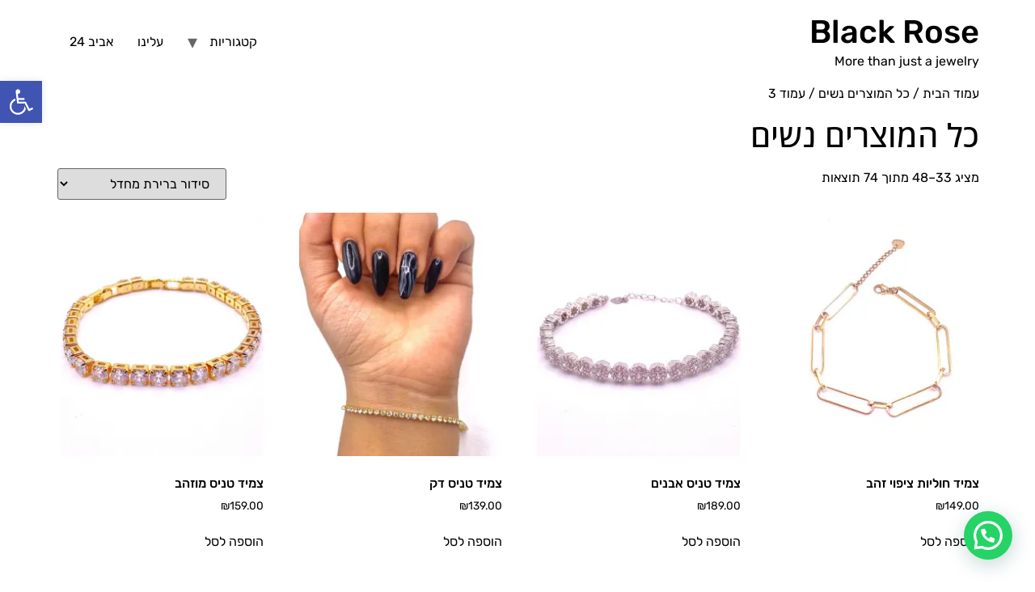

--- FILE ---
content_type: text/css
request_url: https://blackrose.co.il/wp-content/uploads/elementor/css/post-2487.css?ver=1765934457
body_size: 573
content:
.elementor-kit-2487{--e-global-color-primary:#61B0D2;--e-global-color-secondary:#54595F;--e-global-color-text:#000000;--e-global-color-accent:#000000;--e-global-color-57457715:#61CE70;--e-global-color-2413ca53:#4054B2;--e-global-color-5f8c4d57:#23A455;--e-global-color-1f968ae0:#000;--e-global-color-1783a489:#000000;--e-global-color-4af1eaec:#000000;--e-global-color-7e17e8c2:#B08671;--e-global-color-5957da4:#FFFFFC;--e-global-color-6a344107:#6D8A96;--e-global-color-8aa24fd:#0A090C;--e-global-color-561014a9:#1C1B1B;--e-global-color-0104f97:#AB987A;--e-global-typography-primary-font-family:"Open Sans";--e-global-typography-primary-font-size:40px;--e-global-typography-primary-font-weight:500;--e-global-typography-text-font-family:"Open Sans";--e-global-typography-text-font-size:22px;--e-global-typography-text-font-weight:500;--e-global-typography-text-line-height:2em;--e-global-typography-b5a9404-font-family:"Open Sans";--e-global-typography-b5a9404-font-size:25px;--e-global-typography-b5a9404-font-weight:700;color:#000000;font-family:"Rubik", open sans;}.elementor-kit-2487 e-page-transition{background-color:#FFBC7D;}.elementor-kit-2487 p{margin-block-end:0px;}.elementor-kit-2487 a{color:#000000;font-family:"Rubik", open sans;}.elementor-kit-2487 h1{color:#000000;font-family:"Montserrat", open sans;}.elementor-kit-2487 h2{color:#000000;}.elementor-kit-2487 button,.elementor-kit-2487 input[type="button"],.elementor-kit-2487 input[type="submit"],.elementor-kit-2487 .elementor-button{font-family:"Rubik", open sans;border-radius:0px 0px 0px 0px;}.elementor-section.elementor-section-boxed > .elementor-container{max-width:1200px;}.e-con{--container-max-width:1200px;}.elementor-widget:not(:last-child){margin-block-end:20px;}.elementor-element{--widgets-spacing:20px 20px;--widgets-spacing-row:20px;--widgets-spacing-column:20px;}{}h1.entry-title{display:var(--page-title-display);}@media(max-width:1024px){.elementor-section.elementor-section-boxed > .elementor-container{max-width:1024px;}.e-con{--container-max-width:1024px;}}@media(max-width:767px){.elementor-section.elementor-section-boxed > .elementor-container{max-width:767px;}.e-con{--container-max-width:767px;}}

--- FILE ---
content_type: text/css
request_url: https://blackrose.co.il/wp-content/uploads/elementor/css/post-2536.css?ver=1765934457
body_size: 1545
content:
.elementor-2536 .elementor-element.elementor-element-2053a4a > .elementor-container > .elementor-column > .elementor-widget-wrap{align-content:center;align-items:center;}.elementor-2536 .elementor-element.elementor-element-0019f03 .elementor-repeater-item-b699cd7.elementor-social-icon i{color:#FFFFFF;}.elementor-2536 .elementor-element.elementor-element-0019f03 .elementor-repeater-item-b699cd7.elementor-social-icon svg{fill:#FFFFFF;}.elementor-2536 .elementor-element.elementor-element-0019f03 .elementor-repeater-item-c9af7d6.elementor-social-icon i{color:#FFFFFF;}.elementor-2536 .elementor-element.elementor-element-0019f03 .elementor-repeater-item-c9af7d6.elementor-social-icon svg{fill:#FFFFFF;}.elementor-2536 .elementor-element.elementor-element-0019f03{--grid-template-columns:repeat(0, auto);--icon-size:27px;--grid-column-gap:29px;--grid-row-gap:0px;}.elementor-2536 .elementor-element.elementor-element-0019f03 .elementor-widget-container{text-align:center;}.elementor-2536 .elementor-element.elementor-element-0019f03 > .elementor-widget-container{margin:-21px 0px 12px 0px;padding:-10px 0px 0px 0px;}.elementor-2536 .elementor-element.elementor-element-0019f03 .elementor-social-icon{background-color:#1D1C1C;}.elementor-2536 .elementor-element.elementor-element-0019f03 .elementor-social-icon i{color:#FFFFFF;}.elementor-2536 .elementor-element.elementor-element-0019f03 .elementor-social-icon svg{fill:#FFFFFF;}.elementor-2536 .elementor-element.elementor-element-0019f03 .elementor-social-icon:hover i{color:var( --e-global-color-0104f97 );}.elementor-2536 .elementor-element.elementor-element-0019f03 .elementor-social-icon:hover svg{fill:var( --e-global-color-0104f97 );}.elementor-2536 .elementor-element.elementor-element-5b953a8 > .elementor-container > .elementor-column > .elementor-widget-wrap{align-content:center;align-items:center;}.elementor-2536 .elementor-element.elementor-element-5b953a8{border-style:dashed;margin-top:4px;margin-bottom:4px;padding:0px 0px 0px 0px;}.elementor-bc-flex-widget .elementor-2536 .elementor-element.elementor-element-95149b0.elementor-column .elementor-widget-wrap{align-items:center;}.elementor-2536 .elementor-element.elementor-element-95149b0.elementor-column.elementor-element[data-element_type="column"] > .elementor-widget-wrap.elementor-element-populated{align-content:center;align-items:center;}.elementor-2536 .elementor-element.elementor-element-95149b0.elementor-column > .elementor-widget-wrap{justify-content:center;}.elementor-widget-animated-headline .elementor-headline-dynamic-wrapper path{stroke:var( --e-global-color-accent );}.elementor-widget-animated-headline .elementor-headline-plain-text{color:var( --e-global-color-secondary );}.elementor-widget-animated-headline .elementor-headline{font-family:var( --e-global-typography-primary-font-family ), open sans;font-size:var( --e-global-typography-primary-font-size );font-weight:var( --e-global-typography-primary-font-weight );}.elementor-widget-animated-headline{--dynamic-text-color:var( --e-global-color-secondary );}.elementor-widget-animated-headline .elementor-headline-dynamic-text{font-family:var( --e-global-typography-primary-font-family ), open sans;font-weight:var( --e-global-typography-primary-font-weight );}.elementor-2536 .elementor-element.elementor-element-4260cee{--iteration-count:infinite;--animation-duration:1200ms;--dynamic-text-color:var( --e-global-color-0104f97 );}.elementor-2536 .elementor-element.elementor-element-4260cee .elementor-headline{text-align:center;font-family:"Open Sans", open sans;font-size:29px;font-weight:500;}.elementor-2536 .elementor-element.elementor-element-4260cee .elementor-headline-dynamic-wrapper path{stroke:#000000;}.elementor-2536 .elementor-element.elementor-element-4260cee .elementor-headline-plain-text{color:#000000;}.elementor-2536 .elementor-element.elementor-element-4260cee .elementor-headline-dynamic-text{font-family:"Open Sans", open sans;font-weight:500;line-height:1em;}.elementor-bc-flex-widget .elementor-2536 .elementor-element.elementor-element-3d1dc5d.elementor-column .elementor-widget-wrap{align-items:center;}.elementor-2536 .elementor-element.elementor-element-3d1dc5d.elementor-column.elementor-element[data-element_type="column"] > .elementor-widget-wrap.elementor-element-populated{align-content:center;align-items:center;}.elementor-2536 .elementor-element.elementor-element-3d1dc5d.elementor-column > .elementor-widget-wrap{justify-content:center;}.elementor-widget-nav-menu .elementor-nav-menu .elementor-item{font-family:var( --e-global-typography-primary-font-family ), open sans;font-size:var( --e-global-typography-primary-font-size );font-weight:var( --e-global-typography-primary-font-weight );}.elementor-widget-nav-menu .elementor-nav-menu--main .elementor-item{color:var( --e-global-color-text );fill:var( --e-global-color-text );}.elementor-widget-nav-menu .elementor-nav-menu--main .elementor-item:hover,
					.elementor-widget-nav-menu .elementor-nav-menu--main .elementor-item.elementor-item-active,
					.elementor-widget-nav-menu .elementor-nav-menu--main .elementor-item.highlighted,
					.elementor-widget-nav-menu .elementor-nav-menu--main .elementor-item:focus{color:var( --e-global-color-accent );fill:var( --e-global-color-accent );}.elementor-widget-nav-menu .elementor-nav-menu--main:not(.e--pointer-framed) .elementor-item:before,
					.elementor-widget-nav-menu .elementor-nav-menu--main:not(.e--pointer-framed) .elementor-item:after{background-color:var( --e-global-color-accent );}.elementor-widget-nav-menu .e--pointer-framed .elementor-item:before,
					.elementor-widget-nav-menu .e--pointer-framed .elementor-item:after{border-color:var( --e-global-color-accent );}.elementor-widget-nav-menu{--e-nav-menu-divider-color:var( --e-global-color-text );}.elementor-2536 .elementor-element.elementor-element-2593beb > .elementor-widget-container{margin:-5px -5px -5px -5px;}.elementor-2536 .elementor-element.elementor-element-2593beb .elementor-menu-toggle{margin:0 auto;}.elementor-2536 .elementor-element.elementor-element-2593beb .elementor-nav-menu .elementor-item{font-family:"Open Sans", open sans;font-size:20px;font-weight:500;line-height:2em;}.elementor-2536 .elementor-element.elementor-element-a8d3c4c:not(.elementor-motion-effects-element-type-background), .elementor-2536 .elementor-element.elementor-element-a8d3c4c > .elementor-motion-effects-container > .elementor-motion-effects-layer{background-color:#000000;}.elementor-2536 .elementor-element.elementor-element-a8d3c4c > .elementor-container{max-width:500px;min-height:60px;}.elementor-2536 .elementor-element.elementor-element-a8d3c4c{transition:background 0.3s, border 0.3s, border-radius 0.3s, box-shadow 0.3s;margin-top:0px;margin-bottom:0px;padding:0px 0px 0px 0px;}.elementor-2536 .elementor-element.elementor-element-a8d3c4c > .elementor-background-overlay{transition:background 0.3s, border-radius 0.3s, opacity 0.3s;}.elementor-widget-text-editor{font-family:var( --e-global-typography-text-font-family ), open sans;font-size:var( --e-global-typography-text-font-size );font-weight:var( --e-global-typography-text-font-weight );line-height:var( --e-global-typography-text-line-height );color:var( --e-global-color-text );}.elementor-widget-text-editor.elementor-drop-cap-view-stacked .elementor-drop-cap{background-color:var( --e-global-color-primary );}.elementor-widget-text-editor.elementor-drop-cap-view-framed .elementor-drop-cap, .elementor-widget-text-editor.elementor-drop-cap-view-default .elementor-drop-cap{color:var( --e-global-color-primary );border-color:var( --e-global-color-primary );}body:not(.rtl) .elementor-2536 .elementor-element.elementor-element-8987ead{left:0px;}body.rtl .elementor-2536 .elementor-element.elementor-element-8987ead{right:0px;}.elementor-2536 .elementor-element.elementor-element-8987ead{top:0px;text-align:center;font-weight:700;letter-spacing:-0.3px;color:#FFFFFF;}.elementor-2536:not(.elementor-motion-effects-element-type-background), .elementor-2536 > .elementor-motion-effects-container > .elementor-motion-effects-layer{background-color:#FCFCFC;}.elementor-theme-builder-content-area{height:400px;}.elementor-location-header:before, .elementor-location-footer:before{content:"";display:table;clear:both;}@media(min-width:768px){.elementor-2536 .elementor-element.elementor-element-95149b0{width:30%;}.elementor-2536 .elementor-element.elementor-element-3d1dc5d{width:70%;}}@media(max-width:1024px){.elementor-2536 .elementor-element.elementor-element-0019f03 .elementor-widget-container{text-align:left;}.elementor-2536 .elementor-element.elementor-element-0019f03 > .elementor-widget-container{margin:0px 0px 0px 0px;}.elementor-2536 .elementor-element.elementor-element-0019f03{--icon-size:20px;--grid-column-gap:10px;}.elementor-widget-animated-headline .elementor-headline{font-size:var( --e-global-typography-primary-font-size );}.elementor-widget-nav-menu .elementor-nav-menu .elementor-item{font-size:var( --e-global-typography-primary-font-size );}.elementor-widget-text-editor{font-size:var( --e-global-typography-text-font-size );line-height:var( --e-global-typography-text-line-height );}}@media(max-width:767px){.elementor-2536 .elementor-element.elementor-element-2053a4a{margin-top:5px;margin-bottom:5px;}.elementor-2536 .elementor-element.elementor-element-6d5dbf4{width:40%;}.elementor-2536 .elementor-element.elementor-element-7734053{width:60%;}.elementor-2536 .elementor-element.elementor-element-0019f03 .elementor-widget-container{text-align:left;}.elementor-2536 .elementor-element.elementor-element-0019f03 > .elementor-widget-container{margin:0px 0px 0px 0px;padding:0px 0px 0px 0px;}.elementor-2536 .elementor-element.elementor-element-0019f03{--icon-size:30px;--grid-column-gap:5px;--grid-row-gap:0px;}.elementor-2536 .elementor-element.elementor-element-0019f03 .elementor-social-icon{--icon-padding:0.3em;}.elementor-widget-animated-headline .elementor-headline{font-size:var( --e-global-typography-primary-font-size );}.elementor-widget-nav-menu .elementor-nav-menu .elementor-item{font-size:var( --e-global-typography-primary-font-size );}.elementor-2536 .elementor-element.elementor-element-a8d3c4c > .elementor-container{min-height:71px;}.elementor-widget-text-editor{font-size:var( --e-global-typography-text-font-size );line-height:var( --e-global-typography-text-line-height );}body:not(.rtl) .elementor-2536 .elementor-element.elementor-element-8987ead{left:2px;}body.rtl .elementor-2536 .elementor-element.elementor-element-8987ead{right:2px;}.elementor-2536 .elementor-element.elementor-element-8987ead{top:0px;}}